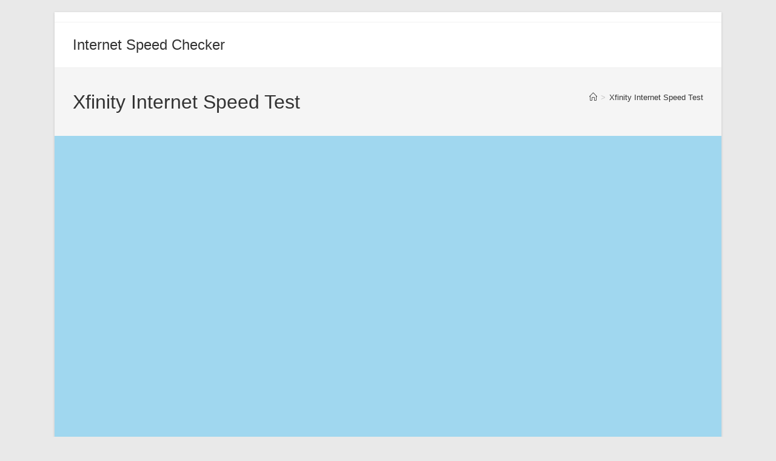

--- FILE ---
content_type: text/html; charset=utf-8
request_url: https://www.google.com/recaptcha/api2/aframe
body_size: 268
content:
<!DOCTYPE HTML><html><head><meta http-equiv="content-type" content="text/html; charset=UTF-8"></head><body><script nonce="IEXJK2L2SzGUk6IcJ7Uprg">/** Anti-fraud and anti-abuse applications only. See google.com/recaptcha */ try{var clients={'sodar':'https://pagead2.googlesyndication.com/pagead/sodar?'};window.addEventListener("message",function(a){try{if(a.source===window.parent){var b=JSON.parse(a.data);var c=clients[b['id']];if(c){var d=document.createElement('img');d.src=c+b['params']+'&rc='+(localStorage.getItem("rc::a")?sessionStorage.getItem("rc::b"):"");window.document.body.appendChild(d);sessionStorage.setItem("rc::e",parseInt(sessionStorage.getItem("rc::e")||0)+1);localStorage.setItem("rc::h",'1768639254591');}}}catch(b){}});window.parent.postMessage("_grecaptcha_ready", "*");}catch(b){}</script></body></html>

--- FILE ---
content_type: application/javascript; charset=utf-8
request_url: https://fundingchoicesmessages.google.com/f/AGSKWxUABHicJ6ySxQ_OyHh9eGEzO_CC87yXYTZb8dV6zq_KMc3YNJKDms_Vm3gNNioV90zIds4bO1EZbI7d9XoZ_qjvfyATNlb0mItzOypQIBDxRGOjD5zZzowFPrRglKX6e0JWrf40zCuksLfZAHFjN-FdomdSMwWv5DcKFGUtgwFrp_sSnD6cQJDC9KfQ/_.468x60./globaladprostyles./vert728ad..question_page_content:-abp-has(div:-abp-contains(promoted)).ads.darla.
body_size: -1290
content:
window['9ece28e5-3c0f-4c77-893c-4ed2f9448cca'] = true;